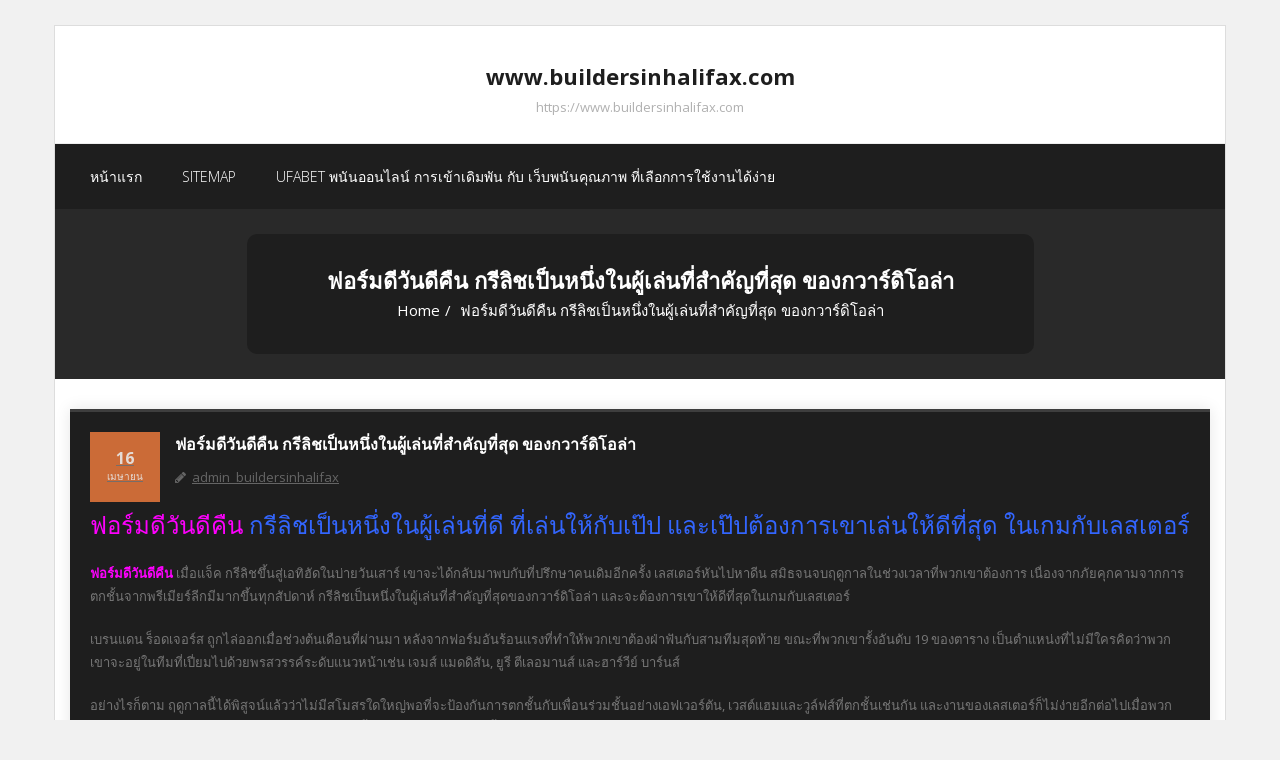

--- FILE ---
content_type: text/html; charset=UTF-8
request_url: https://www.buildersinhalifax.com/%E0%B8%9F%E0%B8%AD%E0%B8%A3%E0%B9%8C%E0%B8%A1%E0%B8%94%E0%B8%B5%E0%B8%A7%E0%B8%B1%E0%B8%99%E0%B8%94%E0%B8%B5%E0%B8%84%E0%B8%B7%E0%B8%99/
body_size: 9667
content:
<!DOCTYPE html>

<html lang="th">
<head>
<meta charset="UTF-8" />
<meta name="viewport" content="width=device-width" />
<link rel="profile" href="//gmpg.org/xfn/11" />
<link rel="pingback" href="https://www.buildersinhalifax.com/xmlrpc.php" />

<meta name='robots' content='index, follow, max-image-preview:large, max-snippet:-1, max-video-preview:-1' />

	<!-- This site is optimized with the Yoast SEO plugin v20.4 - https://yoast.com/wordpress/plugins/seo/ -->
	<title>ฟอร์มดีวันดีคืน เป๊ปปลื้มในฟอร์มของกรีลิช</title>
	<meta name="description" content="ฟอร์มดีวันดีคืน กรีลิชเป็นหนึ่งในผู้เล่นที่ดี ที่เล่นให้กับเป๊ป และเป๊ปต้องการเขาเล่นให้ดีที่สุด ในเกมกับเลสเตอร์" />
	<meta property="og:locale" content="th_TH" />
	<meta property="og:type" content="article" />
	<meta property="og:title" content="ฟอร์มดีวันดีคืน เป๊ปปลื้มในฟอร์มของกรีลิช" />
	<meta property="og:description" content="ฟอร์มดีวันดีคืน กรีลิชเป็นหนึ่งในผู้เล่นที่ดี ที่เล่นให้กับเป๊ป และเป๊ปต้องการเขาเล่นให้ดีที่สุด ในเกมกับเลสเตอร์" />
	<meta property="og:url" content="https://www.buildersinhalifax.com/ฟอร์มดีวันดีคืน/" />
	<meta property="og:site_name" content="www.buildersinhalifax.com" />
	<meta property="article:published_time" content="2023-04-16T17:44:22+00:00" />
	<meta property="og:image" content="https://www.buildersinhalifax.com/wp-content/uploads/2023/04/Screenshot-2023-04-17-004055.jpg" />
	<meta property="og:image:width" content="1002" />
	<meta property="og:image:height" content="637" />
	<meta property="og:image:type" content="image/jpeg" />
	<meta name="author" content="admin_buildersinhalifax" />
	<meta name="twitter:card" content="summary_large_image" />
	<meta name="twitter:label1" content="Written by" />
	<meta name="twitter:data1" content="admin_buildersinhalifax" />
	<meta name="twitter:label2" content="Est. reading time" />
	<meta name="twitter:data2" content="1 นาที" />
	<script type="application/ld+json" class="yoast-schema-graph">{"@context":"https://schema.org","@graph":[{"@type":"WebPage","@id":"https://www.buildersinhalifax.com/%e0%b8%9f%e0%b8%ad%e0%b8%a3%e0%b9%8c%e0%b8%a1%e0%b8%94%e0%b8%b5%e0%b8%a7%e0%b8%b1%e0%b8%99%e0%b8%94%e0%b8%b5%e0%b8%84%e0%b8%b7%e0%b8%99/","url":"https://www.buildersinhalifax.com/%e0%b8%9f%e0%b8%ad%e0%b8%a3%e0%b9%8c%e0%b8%a1%e0%b8%94%e0%b8%b5%e0%b8%a7%e0%b8%b1%e0%b8%99%e0%b8%94%e0%b8%b5%e0%b8%84%e0%b8%b7%e0%b8%99/","name":"ฟอร์มดีวันดีคืน เป๊ปปลื้มในฟอร์มของกรีลิช","isPartOf":{"@id":"https://www.buildersinhalifax.com/#website"},"primaryImageOfPage":{"@id":"https://www.buildersinhalifax.com/%e0%b8%9f%e0%b8%ad%e0%b8%a3%e0%b9%8c%e0%b8%a1%e0%b8%94%e0%b8%b5%e0%b8%a7%e0%b8%b1%e0%b8%99%e0%b8%94%e0%b8%b5%e0%b8%84%e0%b8%b7%e0%b8%99/#primaryimage"},"image":{"@id":"https://www.buildersinhalifax.com/%e0%b8%9f%e0%b8%ad%e0%b8%a3%e0%b9%8c%e0%b8%a1%e0%b8%94%e0%b8%b5%e0%b8%a7%e0%b8%b1%e0%b8%99%e0%b8%94%e0%b8%b5%e0%b8%84%e0%b8%b7%e0%b8%99/#primaryimage"},"thumbnailUrl":"https://www.buildersinhalifax.com/wp-content/uploads/2023/04/Screenshot-2023-04-17-004055.jpg","datePublished":"2023-04-16T17:44:22+00:00","dateModified":"2023-04-16T17:44:22+00:00","author":{"@id":"https://www.buildersinhalifax.com/#/schema/person/bc41a9073a0c4543ab9e5d746016c903"},"description":"ฟอร์มดีวันดีคืน กรีลิชเป็นหนึ่งในผู้เล่นที่ดี ที่เล่นให้กับเป๊ป และเป๊ปต้องการเขาเล่นให้ดีที่สุด ในเกมกับเลสเตอร์","breadcrumb":{"@id":"https://www.buildersinhalifax.com/%e0%b8%9f%e0%b8%ad%e0%b8%a3%e0%b9%8c%e0%b8%a1%e0%b8%94%e0%b8%b5%e0%b8%a7%e0%b8%b1%e0%b8%99%e0%b8%94%e0%b8%b5%e0%b8%84%e0%b8%b7%e0%b8%99/#breadcrumb"},"inLanguage":"th","potentialAction":[{"@type":"ReadAction","target":["https://www.buildersinhalifax.com/%e0%b8%9f%e0%b8%ad%e0%b8%a3%e0%b9%8c%e0%b8%a1%e0%b8%94%e0%b8%b5%e0%b8%a7%e0%b8%b1%e0%b8%99%e0%b8%94%e0%b8%b5%e0%b8%84%e0%b8%b7%e0%b8%99/"]}]},{"@type":"ImageObject","inLanguage":"th","@id":"https://www.buildersinhalifax.com/%e0%b8%9f%e0%b8%ad%e0%b8%a3%e0%b9%8c%e0%b8%a1%e0%b8%94%e0%b8%b5%e0%b8%a7%e0%b8%b1%e0%b8%99%e0%b8%94%e0%b8%b5%e0%b8%84%e0%b8%b7%e0%b8%99/#primaryimage","url":"https://www.buildersinhalifax.com/wp-content/uploads/2023/04/Screenshot-2023-04-17-004055.jpg","contentUrl":"https://www.buildersinhalifax.com/wp-content/uploads/2023/04/Screenshot-2023-04-17-004055.jpg","width":1002,"height":637,"caption":"ฟอร์มดีวันดีคืน"},{"@type":"BreadcrumbList","@id":"https://www.buildersinhalifax.com/%e0%b8%9f%e0%b8%ad%e0%b8%a3%e0%b9%8c%e0%b8%a1%e0%b8%94%e0%b8%b5%e0%b8%a7%e0%b8%b1%e0%b8%99%e0%b8%94%e0%b8%b5%e0%b8%84%e0%b8%b7%e0%b8%99/#breadcrumb","itemListElement":[{"@type":"ListItem","position":1,"name":"Home","item":"https://www.buildersinhalifax.com/"},{"@type":"ListItem","position":2,"name":"ฟอร์มดีวันดีคืน กรีลิชเป็นหนึ่งในผู้เล่นที่สำคัญที่สุด ของกวาร์ดิโอล่า"}]},{"@type":"WebSite","@id":"https://www.buildersinhalifax.com/#website","url":"https://www.buildersinhalifax.com/","name":"www.buildersinhalifax.com","description":"https://www.buildersinhalifax.com","potentialAction":[{"@type":"SearchAction","target":{"@type":"EntryPoint","urlTemplate":"https://www.buildersinhalifax.com/?s={search_term_string}"},"query-input":"required name=search_term_string"}],"inLanguage":"th"},{"@type":"Person","@id":"https://www.buildersinhalifax.com/#/schema/person/bc41a9073a0c4543ab9e5d746016c903","name":"admin_buildersinhalifax","image":{"@type":"ImageObject","inLanguage":"th","@id":"https://www.buildersinhalifax.com/#/schema/person/image/","url":"https://secure.gravatar.com/avatar/12536530e7eec51e73d19ee82be1d345?s=96&d=mm&r=g","contentUrl":"https://secure.gravatar.com/avatar/12536530e7eec51e73d19ee82be1d345?s=96&d=mm&r=g","caption":"admin_buildersinhalifax"},"url":"https://www.buildersinhalifax.com/author/admin_buildersinhalifax/"}]}</script>
	<!-- / Yoast SEO plugin. -->


<link rel='dns-prefetch' href='//fonts.googleapis.com' />
<link rel="alternate" type="application/rss+xml" title="www.buildersinhalifax.com &raquo; ฟีด" href="https://www.buildersinhalifax.com/feed/" />
<script type="text/javascript">
window._wpemojiSettings = {"baseUrl":"https:\/\/s.w.org\/images\/core\/emoji\/14.0.0\/72x72\/","ext":".png","svgUrl":"https:\/\/s.w.org\/images\/core\/emoji\/14.0.0\/svg\/","svgExt":".svg","source":{"concatemoji":"https:\/\/www.buildersinhalifax.com\/wp-includes\/js\/wp-emoji-release.min.js?ver=6.2"}};
/*! This file is auto-generated */
!function(e,a,t){var n,r,o,i=a.createElement("canvas"),p=i.getContext&&i.getContext("2d");function s(e,t){p.clearRect(0,0,i.width,i.height),p.fillText(e,0,0);e=i.toDataURL();return p.clearRect(0,0,i.width,i.height),p.fillText(t,0,0),e===i.toDataURL()}function c(e){var t=a.createElement("script");t.src=e,t.defer=t.type="text/javascript",a.getElementsByTagName("head")[0].appendChild(t)}for(o=Array("flag","emoji"),t.supports={everything:!0,everythingExceptFlag:!0},r=0;r<o.length;r++)t.supports[o[r]]=function(e){if(p&&p.fillText)switch(p.textBaseline="top",p.font="600 32px Arial",e){case"flag":return s("\ud83c\udff3\ufe0f\u200d\u26a7\ufe0f","\ud83c\udff3\ufe0f\u200b\u26a7\ufe0f")?!1:!s("\ud83c\uddfa\ud83c\uddf3","\ud83c\uddfa\u200b\ud83c\uddf3")&&!s("\ud83c\udff4\udb40\udc67\udb40\udc62\udb40\udc65\udb40\udc6e\udb40\udc67\udb40\udc7f","\ud83c\udff4\u200b\udb40\udc67\u200b\udb40\udc62\u200b\udb40\udc65\u200b\udb40\udc6e\u200b\udb40\udc67\u200b\udb40\udc7f");case"emoji":return!s("\ud83e\udef1\ud83c\udffb\u200d\ud83e\udef2\ud83c\udfff","\ud83e\udef1\ud83c\udffb\u200b\ud83e\udef2\ud83c\udfff")}return!1}(o[r]),t.supports.everything=t.supports.everything&&t.supports[o[r]],"flag"!==o[r]&&(t.supports.everythingExceptFlag=t.supports.everythingExceptFlag&&t.supports[o[r]]);t.supports.everythingExceptFlag=t.supports.everythingExceptFlag&&!t.supports.flag,t.DOMReady=!1,t.readyCallback=function(){t.DOMReady=!0},t.supports.everything||(n=function(){t.readyCallback()},a.addEventListener?(a.addEventListener("DOMContentLoaded",n,!1),e.addEventListener("load",n,!1)):(e.attachEvent("onload",n),a.attachEvent("onreadystatechange",function(){"complete"===a.readyState&&t.readyCallback()})),(e=t.source||{}).concatemoji?c(e.concatemoji):e.wpemoji&&e.twemoji&&(c(e.twemoji),c(e.wpemoji)))}(window,document,window._wpemojiSettings);
</script>
<style type="text/css">
img.wp-smiley,
img.emoji {
	display: inline !important;
	border: none !important;
	box-shadow: none !important;
	height: 1em !important;
	width: 1em !important;
	margin: 0 0.07em !important;
	vertical-align: -0.1em !important;
	background: none !important;
	padding: 0 !important;
}
</style>
	<link rel='stylesheet' id='wp-block-library-css' href='https://www.buildersinhalifax.com/wp-includes/css/dist/block-library/style.min.css?ver=6.2' type='text/css' media='all' />
<link rel='stylesheet' id='classic-theme-styles-css' href='https://www.buildersinhalifax.com/wp-includes/css/classic-themes.min.css?ver=6.2' type='text/css' media='all' />
<style id='global-styles-inline-css' type='text/css'>
body{--wp--preset--color--black: #000000;--wp--preset--color--cyan-bluish-gray: #abb8c3;--wp--preset--color--white: #ffffff;--wp--preset--color--pale-pink: #f78da7;--wp--preset--color--vivid-red: #cf2e2e;--wp--preset--color--luminous-vivid-orange: #ff6900;--wp--preset--color--luminous-vivid-amber: #fcb900;--wp--preset--color--light-green-cyan: #7bdcb5;--wp--preset--color--vivid-green-cyan: #00d084;--wp--preset--color--pale-cyan-blue: #8ed1fc;--wp--preset--color--vivid-cyan-blue: #0693e3;--wp--preset--color--vivid-purple: #9b51e0;--wp--preset--gradient--vivid-cyan-blue-to-vivid-purple: linear-gradient(135deg,rgba(6,147,227,1) 0%,rgb(155,81,224) 100%);--wp--preset--gradient--light-green-cyan-to-vivid-green-cyan: linear-gradient(135deg,rgb(122,220,180) 0%,rgb(0,208,130) 100%);--wp--preset--gradient--luminous-vivid-amber-to-luminous-vivid-orange: linear-gradient(135deg,rgba(252,185,0,1) 0%,rgba(255,105,0,1) 100%);--wp--preset--gradient--luminous-vivid-orange-to-vivid-red: linear-gradient(135deg,rgba(255,105,0,1) 0%,rgb(207,46,46) 100%);--wp--preset--gradient--very-light-gray-to-cyan-bluish-gray: linear-gradient(135deg,rgb(238,238,238) 0%,rgb(169,184,195) 100%);--wp--preset--gradient--cool-to-warm-spectrum: linear-gradient(135deg,rgb(74,234,220) 0%,rgb(151,120,209) 20%,rgb(207,42,186) 40%,rgb(238,44,130) 60%,rgb(251,105,98) 80%,rgb(254,248,76) 100%);--wp--preset--gradient--blush-light-purple: linear-gradient(135deg,rgb(255,206,236) 0%,rgb(152,150,240) 100%);--wp--preset--gradient--blush-bordeaux: linear-gradient(135deg,rgb(254,205,165) 0%,rgb(254,45,45) 50%,rgb(107,0,62) 100%);--wp--preset--gradient--luminous-dusk: linear-gradient(135deg,rgb(255,203,112) 0%,rgb(199,81,192) 50%,rgb(65,88,208) 100%);--wp--preset--gradient--pale-ocean: linear-gradient(135deg,rgb(255,245,203) 0%,rgb(182,227,212) 50%,rgb(51,167,181) 100%);--wp--preset--gradient--electric-grass: linear-gradient(135deg,rgb(202,248,128) 0%,rgb(113,206,126) 100%);--wp--preset--gradient--midnight: linear-gradient(135deg,rgb(2,3,129) 0%,rgb(40,116,252) 100%);--wp--preset--duotone--dark-grayscale: url('#wp-duotone-dark-grayscale');--wp--preset--duotone--grayscale: url('#wp-duotone-grayscale');--wp--preset--duotone--purple-yellow: url('#wp-duotone-purple-yellow');--wp--preset--duotone--blue-red: url('#wp-duotone-blue-red');--wp--preset--duotone--midnight: url('#wp-duotone-midnight');--wp--preset--duotone--magenta-yellow: url('#wp-duotone-magenta-yellow');--wp--preset--duotone--purple-green: url('#wp-duotone-purple-green');--wp--preset--duotone--blue-orange: url('#wp-duotone-blue-orange');--wp--preset--font-size--small: 13px;--wp--preset--font-size--medium: 20px;--wp--preset--font-size--large: 36px;--wp--preset--font-size--x-large: 42px;--wp--preset--spacing--20: 0.44rem;--wp--preset--spacing--30: 0.67rem;--wp--preset--spacing--40: 1rem;--wp--preset--spacing--50: 1.5rem;--wp--preset--spacing--60: 2.25rem;--wp--preset--spacing--70: 3.38rem;--wp--preset--spacing--80: 5.06rem;--wp--preset--shadow--natural: 6px 6px 9px rgba(0, 0, 0, 0.2);--wp--preset--shadow--deep: 12px 12px 50px rgba(0, 0, 0, 0.4);--wp--preset--shadow--sharp: 6px 6px 0px rgba(0, 0, 0, 0.2);--wp--preset--shadow--outlined: 6px 6px 0px -3px rgba(255, 255, 255, 1), 6px 6px rgba(0, 0, 0, 1);--wp--preset--shadow--crisp: 6px 6px 0px rgba(0, 0, 0, 1);}:where(.is-layout-flex){gap: 0.5em;}body .is-layout-flow > .alignleft{float: left;margin-inline-start: 0;margin-inline-end: 2em;}body .is-layout-flow > .alignright{float: right;margin-inline-start: 2em;margin-inline-end: 0;}body .is-layout-flow > .aligncenter{margin-left: auto !important;margin-right: auto !important;}body .is-layout-constrained > .alignleft{float: left;margin-inline-start: 0;margin-inline-end: 2em;}body .is-layout-constrained > .alignright{float: right;margin-inline-start: 2em;margin-inline-end: 0;}body .is-layout-constrained > .aligncenter{margin-left: auto !important;margin-right: auto !important;}body .is-layout-constrained > :where(:not(.alignleft):not(.alignright):not(.alignfull)){max-width: var(--wp--style--global--content-size);margin-left: auto !important;margin-right: auto !important;}body .is-layout-constrained > .alignwide{max-width: var(--wp--style--global--wide-size);}body .is-layout-flex{display: flex;}body .is-layout-flex{flex-wrap: wrap;align-items: center;}body .is-layout-flex > *{margin: 0;}:where(.wp-block-columns.is-layout-flex){gap: 2em;}.has-black-color{color: var(--wp--preset--color--black) !important;}.has-cyan-bluish-gray-color{color: var(--wp--preset--color--cyan-bluish-gray) !important;}.has-white-color{color: var(--wp--preset--color--white) !important;}.has-pale-pink-color{color: var(--wp--preset--color--pale-pink) !important;}.has-vivid-red-color{color: var(--wp--preset--color--vivid-red) !important;}.has-luminous-vivid-orange-color{color: var(--wp--preset--color--luminous-vivid-orange) !important;}.has-luminous-vivid-amber-color{color: var(--wp--preset--color--luminous-vivid-amber) !important;}.has-light-green-cyan-color{color: var(--wp--preset--color--light-green-cyan) !important;}.has-vivid-green-cyan-color{color: var(--wp--preset--color--vivid-green-cyan) !important;}.has-pale-cyan-blue-color{color: var(--wp--preset--color--pale-cyan-blue) !important;}.has-vivid-cyan-blue-color{color: var(--wp--preset--color--vivid-cyan-blue) !important;}.has-vivid-purple-color{color: var(--wp--preset--color--vivid-purple) !important;}.has-black-background-color{background-color: var(--wp--preset--color--black) !important;}.has-cyan-bluish-gray-background-color{background-color: var(--wp--preset--color--cyan-bluish-gray) !important;}.has-white-background-color{background-color: var(--wp--preset--color--white) !important;}.has-pale-pink-background-color{background-color: var(--wp--preset--color--pale-pink) !important;}.has-vivid-red-background-color{background-color: var(--wp--preset--color--vivid-red) !important;}.has-luminous-vivid-orange-background-color{background-color: var(--wp--preset--color--luminous-vivid-orange) !important;}.has-luminous-vivid-amber-background-color{background-color: var(--wp--preset--color--luminous-vivid-amber) !important;}.has-light-green-cyan-background-color{background-color: var(--wp--preset--color--light-green-cyan) !important;}.has-vivid-green-cyan-background-color{background-color: var(--wp--preset--color--vivid-green-cyan) !important;}.has-pale-cyan-blue-background-color{background-color: var(--wp--preset--color--pale-cyan-blue) !important;}.has-vivid-cyan-blue-background-color{background-color: var(--wp--preset--color--vivid-cyan-blue) !important;}.has-vivid-purple-background-color{background-color: var(--wp--preset--color--vivid-purple) !important;}.has-black-border-color{border-color: var(--wp--preset--color--black) !important;}.has-cyan-bluish-gray-border-color{border-color: var(--wp--preset--color--cyan-bluish-gray) !important;}.has-white-border-color{border-color: var(--wp--preset--color--white) !important;}.has-pale-pink-border-color{border-color: var(--wp--preset--color--pale-pink) !important;}.has-vivid-red-border-color{border-color: var(--wp--preset--color--vivid-red) !important;}.has-luminous-vivid-orange-border-color{border-color: var(--wp--preset--color--luminous-vivid-orange) !important;}.has-luminous-vivid-amber-border-color{border-color: var(--wp--preset--color--luminous-vivid-amber) !important;}.has-light-green-cyan-border-color{border-color: var(--wp--preset--color--light-green-cyan) !important;}.has-vivid-green-cyan-border-color{border-color: var(--wp--preset--color--vivid-green-cyan) !important;}.has-pale-cyan-blue-border-color{border-color: var(--wp--preset--color--pale-cyan-blue) !important;}.has-vivid-cyan-blue-border-color{border-color: var(--wp--preset--color--vivid-cyan-blue) !important;}.has-vivid-purple-border-color{border-color: var(--wp--preset--color--vivid-purple) !important;}.has-vivid-cyan-blue-to-vivid-purple-gradient-background{background: var(--wp--preset--gradient--vivid-cyan-blue-to-vivid-purple) !important;}.has-light-green-cyan-to-vivid-green-cyan-gradient-background{background: var(--wp--preset--gradient--light-green-cyan-to-vivid-green-cyan) !important;}.has-luminous-vivid-amber-to-luminous-vivid-orange-gradient-background{background: var(--wp--preset--gradient--luminous-vivid-amber-to-luminous-vivid-orange) !important;}.has-luminous-vivid-orange-to-vivid-red-gradient-background{background: var(--wp--preset--gradient--luminous-vivid-orange-to-vivid-red) !important;}.has-very-light-gray-to-cyan-bluish-gray-gradient-background{background: var(--wp--preset--gradient--very-light-gray-to-cyan-bluish-gray) !important;}.has-cool-to-warm-spectrum-gradient-background{background: var(--wp--preset--gradient--cool-to-warm-spectrum) !important;}.has-blush-light-purple-gradient-background{background: var(--wp--preset--gradient--blush-light-purple) !important;}.has-blush-bordeaux-gradient-background{background: var(--wp--preset--gradient--blush-bordeaux) !important;}.has-luminous-dusk-gradient-background{background: var(--wp--preset--gradient--luminous-dusk) !important;}.has-pale-ocean-gradient-background{background: var(--wp--preset--gradient--pale-ocean) !important;}.has-electric-grass-gradient-background{background: var(--wp--preset--gradient--electric-grass) !important;}.has-midnight-gradient-background{background: var(--wp--preset--gradient--midnight) !important;}.has-small-font-size{font-size: var(--wp--preset--font-size--small) !important;}.has-medium-font-size{font-size: var(--wp--preset--font-size--medium) !important;}.has-large-font-size{font-size: var(--wp--preset--font-size--large) !important;}.has-x-large-font-size{font-size: var(--wp--preset--font-size--x-large) !important;}
.wp-block-navigation a:where(:not(.wp-element-button)){color: inherit;}
:where(.wp-block-columns.is-layout-flex){gap: 2em;}
.wp-block-pullquote{font-size: 1.5em;line-height: 1.6;}
</style>
<link rel='stylesheet' id='thinkup-bootstrap-css' href='https://www.buildersinhalifax.com/wp-content/themes/sento/lib/extentions/bootstrap/css/bootstrap.min.css?ver=2.3.2' type='text/css' media='all' />
<link rel='stylesheet' id='thinkup-style-css' href='https://www.buildersinhalifax.com/wp-content/themes/sento/style.css?ver=6.2' type='text/css' media='all' />
<link rel='stylesheet' id='sento-thinkup-style-dark-css' href='https://www.buildersinhalifax.com/wp-content/themes/sento-dark/style.css?ver=1.0.2' type='text/css' media='all' />
<link rel='stylesheet' id='thinkup-google-fonts-css' href='//fonts.googleapis.com/css?family=Open+Sans%3A300%2C400%2C600%2C700&#038;subset=latin%2Clatin-ext' type='text/css' media='all' />
<link rel='stylesheet' id='prettyPhoto-css' href='https://www.buildersinhalifax.com/wp-content/themes/sento/lib/extentions/prettyPhoto/css/prettyPhoto.css?ver=3.1.6' type='text/css' media='all' />
<link rel='stylesheet' id='dashicons-css' href='https://www.buildersinhalifax.com/wp-includes/css/dashicons.min.css?ver=6.2' type='text/css' media='all' />
<link rel='stylesheet' id='font-awesome-css' href='https://www.buildersinhalifax.com/wp-content/themes/sento/lib/extentions/font-awesome/css/font-awesome.min.css?ver=4.7.0' type='text/css' media='all' />
<link rel='stylesheet' id='thinkup-shortcodes-css' href='https://www.buildersinhalifax.com/wp-content/themes/sento/styles/style-shortcodes.css?ver=1.6.0' type='text/css' media='all' />
<link rel='stylesheet' id='thinkup-responsive-css' href='https://www.buildersinhalifax.com/wp-content/themes/sento/styles/style-responsive.css?ver=1.6.0' type='text/css' media='all' />
<script type='text/javascript' src='https://www.buildersinhalifax.com/wp-includes/js/jquery/jquery.min.js?ver=3.6.3' id='jquery-core-js'></script>
<script type='text/javascript' src='https://www.buildersinhalifax.com/wp-includes/js/jquery/jquery-migrate.min.js?ver=3.4.0' id='jquery-migrate-js'></script>
<link rel="https://api.w.org/" href="https://www.buildersinhalifax.com/wp-json/" /><link rel="alternate" type="application/json" href="https://www.buildersinhalifax.com/wp-json/wp/v2/posts/99" /><link rel="EditURI" type="application/rsd+xml" title="RSD" href="https://www.buildersinhalifax.com/xmlrpc.php?rsd" />
<link rel="wlwmanifest" type="application/wlwmanifest+xml" href="https://www.buildersinhalifax.com/wp-includes/wlwmanifest.xml" />
<meta name="generator" content="WordPress 6.2" />
<link rel='shortlink' href='https://www.buildersinhalifax.com/?p=99' />
<link rel="alternate" type="application/json+oembed" href="https://www.buildersinhalifax.com/wp-json/oembed/1.0/embed?url=https%3A%2F%2Fwww.buildersinhalifax.com%2F%25e0%25b8%259f%25e0%25b8%25ad%25e0%25b8%25a3%25e0%25b9%258c%25e0%25b8%25a1%25e0%25b8%2594%25e0%25b8%25b5%25e0%25b8%25a7%25e0%25b8%25b1%25e0%25b8%2599%25e0%25b8%2594%25e0%25b8%25b5%25e0%25b8%2584%25e0%25b8%25b7%25e0%25b8%2599%2F" />
<link rel="alternate" type="text/xml+oembed" href="https://www.buildersinhalifax.com/wp-json/oembed/1.0/embed?url=https%3A%2F%2Fwww.buildersinhalifax.com%2F%25e0%25b8%259f%25e0%25b8%25ad%25e0%25b8%25a3%25e0%25b9%258c%25e0%25b8%25a1%25e0%25b8%2594%25e0%25b8%25b5%25e0%25b8%25a7%25e0%25b8%25b1%25e0%25b8%2599%25e0%25b8%2594%25e0%25b8%25b5%25e0%25b8%2584%25e0%25b8%25b7%25e0%25b8%2599%2F&#038;format=xml" />
        <script type="text/javascript">
            (function () {
                window.lsow_fs = {can_use_premium_code: false};
            })();
        </script>
        </head>

<body data-rsssl=1 class="post-template-default single single-post postid-99 single-format-standard layout-sidebar-none layout-responsive layout-boxed pre-header-style1 header-style2 group-blog">
<svg xmlns="http://www.w3.org/2000/svg" viewBox="0 0 0 0" width="0" height="0" focusable="false" role="none" style="visibility: hidden; position: absolute; left: -9999px; overflow: hidden;" ><defs><filter id="wp-duotone-dark-grayscale"><feColorMatrix color-interpolation-filters="sRGB" type="matrix" values=" .299 .587 .114 0 0 .299 .587 .114 0 0 .299 .587 .114 0 0 .299 .587 .114 0 0 " /><feComponentTransfer color-interpolation-filters="sRGB" ><feFuncR type="table" tableValues="0 0.49803921568627" /><feFuncG type="table" tableValues="0 0.49803921568627" /><feFuncB type="table" tableValues="0 0.49803921568627" /><feFuncA type="table" tableValues="1 1" /></feComponentTransfer><feComposite in2="SourceGraphic" operator="in" /></filter></defs></svg><svg xmlns="http://www.w3.org/2000/svg" viewBox="0 0 0 0" width="0" height="0" focusable="false" role="none" style="visibility: hidden; position: absolute; left: -9999px; overflow: hidden;" ><defs><filter id="wp-duotone-grayscale"><feColorMatrix color-interpolation-filters="sRGB" type="matrix" values=" .299 .587 .114 0 0 .299 .587 .114 0 0 .299 .587 .114 0 0 .299 .587 .114 0 0 " /><feComponentTransfer color-interpolation-filters="sRGB" ><feFuncR type="table" tableValues="0 1" /><feFuncG type="table" tableValues="0 1" /><feFuncB type="table" tableValues="0 1" /><feFuncA type="table" tableValues="1 1" /></feComponentTransfer><feComposite in2="SourceGraphic" operator="in" /></filter></defs></svg><svg xmlns="http://www.w3.org/2000/svg" viewBox="0 0 0 0" width="0" height="0" focusable="false" role="none" style="visibility: hidden; position: absolute; left: -9999px; overflow: hidden;" ><defs><filter id="wp-duotone-purple-yellow"><feColorMatrix color-interpolation-filters="sRGB" type="matrix" values=" .299 .587 .114 0 0 .299 .587 .114 0 0 .299 .587 .114 0 0 .299 .587 .114 0 0 " /><feComponentTransfer color-interpolation-filters="sRGB" ><feFuncR type="table" tableValues="0.54901960784314 0.98823529411765" /><feFuncG type="table" tableValues="0 1" /><feFuncB type="table" tableValues="0.71764705882353 0.25490196078431" /><feFuncA type="table" tableValues="1 1" /></feComponentTransfer><feComposite in2="SourceGraphic" operator="in" /></filter></defs></svg><svg xmlns="http://www.w3.org/2000/svg" viewBox="0 0 0 0" width="0" height="0" focusable="false" role="none" style="visibility: hidden; position: absolute; left: -9999px; overflow: hidden;" ><defs><filter id="wp-duotone-blue-red"><feColorMatrix color-interpolation-filters="sRGB" type="matrix" values=" .299 .587 .114 0 0 .299 .587 .114 0 0 .299 .587 .114 0 0 .299 .587 .114 0 0 " /><feComponentTransfer color-interpolation-filters="sRGB" ><feFuncR type="table" tableValues="0 1" /><feFuncG type="table" tableValues="0 0.27843137254902" /><feFuncB type="table" tableValues="0.5921568627451 0.27843137254902" /><feFuncA type="table" tableValues="1 1" /></feComponentTransfer><feComposite in2="SourceGraphic" operator="in" /></filter></defs></svg><svg xmlns="http://www.w3.org/2000/svg" viewBox="0 0 0 0" width="0" height="0" focusable="false" role="none" style="visibility: hidden; position: absolute; left: -9999px; overflow: hidden;" ><defs><filter id="wp-duotone-midnight"><feColorMatrix color-interpolation-filters="sRGB" type="matrix" values=" .299 .587 .114 0 0 .299 .587 .114 0 0 .299 .587 .114 0 0 .299 .587 .114 0 0 " /><feComponentTransfer color-interpolation-filters="sRGB" ><feFuncR type="table" tableValues="0 0" /><feFuncG type="table" tableValues="0 0.64705882352941" /><feFuncB type="table" tableValues="0 1" /><feFuncA type="table" tableValues="1 1" /></feComponentTransfer><feComposite in2="SourceGraphic" operator="in" /></filter></defs></svg><svg xmlns="http://www.w3.org/2000/svg" viewBox="0 0 0 0" width="0" height="0" focusable="false" role="none" style="visibility: hidden; position: absolute; left: -9999px; overflow: hidden;" ><defs><filter id="wp-duotone-magenta-yellow"><feColorMatrix color-interpolation-filters="sRGB" type="matrix" values=" .299 .587 .114 0 0 .299 .587 .114 0 0 .299 .587 .114 0 0 .299 .587 .114 0 0 " /><feComponentTransfer color-interpolation-filters="sRGB" ><feFuncR type="table" tableValues="0.78039215686275 1" /><feFuncG type="table" tableValues="0 0.94901960784314" /><feFuncB type="table" tableValues="0.35294117647059 0.47058823529412" /><feFuncA type="table" tableValues="1 1" /></feComponentTransfer><feComposite in2="SourceGraphic" operator="in" /></filter></defs></svg><svg xmlns="http://www.w3.org/2000/svg" viewBox="0 0 0 0" width="0" height="0" focusable="false" role="none" style="visibility: hidden; position: absolute; left: -9999px; overflow: hidden;" ><defs><filter id="wp-duotone-purple-green"><feColorMatrix color-interpolation-filters="sRGB" type="matrix" values=" .299 .587 .114 0 0 .299 .587 .114 0 0 .299 .587 .114 0 0 .299 .587 .114 0 0 " /><feComponentTransfer color-interpolation-filters="sRGB" ><feFuncR type="table" tableValues="0.65098039215686 0.40392156862745" /><feFuncG type="table" tableValues="0 1" /><feFuncB type="table" tableValues="0.44705882352941 0.4" /><feFuncA type="table" tableValues="1 1" /></feComponentTransfer><feComposite in2="SourceGraphic" operator="in" /></filter></defs></svg><svg xmlns="http://www.w3.org/2000/svg" viewBox="0 0 0 0" width="0" height="0" focusable="false" role="none" style="visibility: hidden; position: absolute; left: -9999px; overflow: hidden;" ><defs><filter id="wp-duotone-blue-orange"><feColorMatrix color-interpolation-filters="sRGB" type="matrix" values=" .299 .587 .114 0 0 .299 .587 .114 0 0 .299 .587 .114 0 0 .299 .587 .114 0 0 " /><feComponentTransfer color-interpolation-filters="sRGB" ><feFuncR type="table" tableValues="0.098039215686275 1" /><feFuncG type="table" tableValues="0 0.66274509803922" /><feFuncB type="table" tableValues="0.84705882352941 0.41960784313725" /><feFuncA type="table" tableValues="1 1" /></feComponentTransfer><feComposite in2="SourceGraphic" operator="in" /></filter></defs></svg><div id="body-core" class="hfeed site">

	<a class="skip-link screen-reader-text" href="#content">Skip to content</a>
	<!-- .skip-link -->

	<header>
	<div id="site-header">

			
		<div id="pre-header">
		<div class="wrap-safari">
		<div id="pre-header-core" class="main-navigation">
  
			
			
			
		</div>
		</div>
		</div>
		<!-- #pre-header -->

		<div id="header">
		<div id="header-core">

			
			<div id="logo">
			<a rel="home" href="https://www.buildersinhalifax.com/"><h1 rel="home" class="site-title" title="www.buildersinhalifax.com">www.buildersinhalifax.com</h1><h2 class="site-description" title="https://www.buildersinhalifax.com">https://www.buildersinhalifax.com</h2></a>			</div>

			
			
			<div id="header-links" class="main-navigation">
			<div id="header-links-inner" class="header-links">

				<ul id="menu-buildersinhalifax" class="menu"><li id="menu-item-5" class="menu-item menu-item-type-custom menu-item-object-custom menu-item-home"><a href="https://www.buildersinhalifax.com/"><span>หน้าแรก</span></a></li>
<li id="menu-item-6" class="menu-item menu-item-type-custom menu-item-object-custom"><a href="https://www.buildersinhalifax.com/sitemap_index.xml"><span>SITEMAP</span></a></li>
<li id="menu-item-12" class="menu-item menu-item-type-post_type menu-item-object-page menu-item-home"><a href="https://www.buildersinhalifax.com/"><span>UFABET พนันออนไลน์ การเข้าเดิมพัน กับ เว็บพนันคุณภาพ ที่เลือกการใช้งานได้ง่าย</span></a></li>
</ul>				
				
			</div>
			</div>
			<!-- #header-links .main-navigation -->
 	
			<div id="header-nav"><a class="btn-navbar collapsed" data-toggle="collapse" data-target=".nav-collapse" tabindex="0"><span class="icon-bar"></span><span class="icon-bar"></span><span class="icon-bar"></span></a></div>
		</div>
		</div>
		<!-- #header -->

		<div id="header-responsive"><div id="header-responsive-inner" class="responsive-links nav-collapse collapse"><ul id="menu-buildersinhalifax-1" class=""><li id="res-menu-item-5" class="menu-item menu-item-type-custom menu-item-object-custom menu-item-home"><a href="https://www.buildersinhalifax.com/"><span>หน้าแรก</span></a></li>
<li id="res-menu-item-6" class="menu-item menu-item-type-custom menu-item-object-custom"><a href="https://www.buildersinhalifax.com/sitemap_index.xml"><span>SITEMAP</span></a></li>
<li id="res-menu-item-12" class="menu-item menu-item-type-post_type menu-item-object-page menu-item-home"><a href="https://www.buildersinhalifax.com/"><span>UFABET พนันออนไลน์ การเข้าเดิมพัน กับ เว็บพนันคุณภาพ ที่เลือกการใช้งานได้ง่าย</span></a></li>
</ul></div></div>
		
		<div id="intro" class=""><div class="wrap-safari"><div id="intro-core"><h1 class="page-title">ฟอร์มดีวันดีคืน กรีลิชเป็นหนึ่งในผู้เล่นที่สำคัญที่สุด ของกวาร์ดิโอล่า</h1><div id="breadcrumbs"><div id="breadcrumbs-core"><a href="https://www.buildersinhalifax.com/">Home</a><span class="delimiter">/</span> ฟอร์มดีวันดีคืน กรีลิชเป็นหนึ่งในผู้เล่นที่สำคัญที่สุด ของกวาร์ดิโอล่า</div></div></div></div></div>
	</div>

	</header>
	<!-- header -->

		
	<div id="content">
	<div id="content-core">

		<div id="main">
		<div id="main-core">
			
				
		<article id="post-99" class="post-99 post type-post status-publish format-standard has-post-thumbnail hentry category-uncategorized format-nomedia">

				<header class="entry-header"><h3 class="post-title">ฟอร์มดีวันดีคืน กรีลิชเป็นหนึ่งในผู้เล่นที่สำคัญที่สุด ของกวาร์ดิโอล่า</h3><div class="entry-meta"><span class="date"><a href="https://www.buildersinhalifax.com/%e0%b8%9f%e0%b8%ad%e0%b8%a3%e0%b9%8c%e0%b8%a1%e0%b8%94%e0%b8%b5%e0%b8%a7%e0%b8%b1%e0%b8%99%e0%b8%94%e0%b8%b5%e0%b8%84%e0%b8%b7%e0%b8%99/" title="ฟอร์มดีวันดีคืน กรีลิชเป็นหนึ่งในผู้เล่นที่สำคัญที่สุด ของกวาร์ดิโอล่า"><time datetime="2023-04-16T17:44:22+00:00"><span class="date-day">16</span><span class="date-month">เมษายน</span></time></a></span><span class="author"><a href="https://www.buildersinhalifax.com/author/admin_buildersinhalifax/" title="View all posts by admin_buildersinhalifax" rel="author">admin_buildersinhalifax</a></span></div><div class="clearboth"></div></header><!-- .entry-header -->
		<div class="entry-content">
			<h2><span style="color: #3366ff;"><span style="color: #ff00ff;">ฟอร์มดีวันดีคืน</span> กรีลิชเป็นหนึ่งในผู้เล่นที่ดี ที่เล่นให้กับเป๊ป และเป๊ปต้องการเขาเล่นให้ดีที่สุด ในเกมกับเลสเตอร์</span></h2>
<p><strong><span style="color: #ff00ff;">ฟอร์มดีวันดีคืน </span></strong>เมื่อแจ็ค กรีลิชขึ้นสู่เอทิฮัดในบ่ายวันเสาร์ เขาจะได้กลับมาพบกับที่ปรึกษาคนเดิมอีกครั้ง เลสเตอร์หันไปหาดีน สมิธจนจบฤดูกาลในช่วงเวลาที่พวกเขาต้องการ เนื่องจากภัยคุกคามจากการตกชั้นจากพรีเมียร์ลีกมีมากขึ้นทุกสัปดาห์ กรีลิชเป็นหนึ่งในผู้เล่นที่สำคัญที่สุดของกวาร์ดิโอล่า และจะต้องการเขาให้ดีที่สุดในเกมกับเลสเตอร์</p>
<p>เบรนแดน ร็อดเจอร์ส ถูกไล่ออกเมื่อช่วงต้นเดือนที่ผ่านมา หลังจากฟอร์มอันร้อนแรงที่ทำให้พวกเขาต้องฝ่าฟันกับสามทีมสุดท้าย ขณะที่พวกเขารั้งอันดับ 19 ของตาราง เป็นตำแหน่งที่ไม่มีใครคิดว่าพวกเขาจะอยู่ในทีมที่เปี่ยมไปด้วยพรสวรรค์ระดับแนวหน้าเช่น เจมส์ แมดดิสัน, ยูรี ตีเลอมานส์ และฮาร์วีย์ บาร์นส์</p>
<p>อย่างไรก็ตาม ฤดูกาลนี้ได้พิสูจน์แล้วว่าไม่มีสโมสรใดใหญ่พอที่จะป้องกันการตกชั้นกับเพื่อนร่วมชั้นอย่างเอฟเวอร์ตัน, เวสต์แฮมและวูล์ฟส์ที่ตกชั้นเช่นกัน และงานของเลสเตอร์ก็ไม่ง่ายอีกต่อไปเมื่อพวกเขาเดินทางไปยังเอทิฮัดเพื่อพบกับแมนเชสเตอร์ ซิตี้ ในช่วงดึกของวันเสาร์นี้ ซึ่งบาเยิร์น มิวนิค ยักษ์ใหญ่จากเยอรมันเพิ่งแยกทางกัน</p>
<p>กรีลิชเป็นหนึ่งในดาวเด่นของรายการในผลงานนั้นและอยู่ตลอดฤดูกาลที่ซิตี้หลังจากเข้าร่วมในฤดูร้อนปี 2021 นักเตะทีมชาติอังกฤษย้ายออกจากสโมสรในวัยเด็กของเขาเป็นการย้ายทีมที่มีมูลค่าถึง 100 ล้านปอนด์ กรีลิชและ สมิธเข้ากันได้ดีที่วิลล่า โดยเล่นฟุตบอลประเภทที่ทำให้เขาได้รับความสนใจจากซิตี้<br />
กรีลิชเรียกสมิธ ว่า เมื่อเขาถูกไล่ออกที่วิลล่า <a href="https://www.frozen-zone.com/%E0%B9%80%E0%B8%A7%E0%B9%87%E0%B8%9A%E0%B9%81%E0%B8%97%E0%B8%87%E0%B8%9A%E0%B8%AD%E0%B8%A5ufabet%E0%B8%9F%E0%B8%A3%E0%B8%B5%E0%B9%80%E0%B8%84%E0%B8%A3%E0%B8%94%E0%B8%B4%E0%B8%95/"><span data-sheets-value="{&quot;1&quot;:2,&quot;2&quot;:&quot;เว็บแทงบอลUFABETฟรีเครดิต&quot;}" data-sheets-userformat="{&quot;2&quot;:7147,&quot;3&quot;:{&quot;1&quot;:0},&quot;4&quot;:{&quot;1&quot;:2,&quot;2&quot;:0},&quot;6&quot;:{&quot;1&quot;:[{&quot;1&quot;:2,&quot;2&quot;:0,&quot;5&quot;:{&quot;1&quot;:2,&quot;2&quot;:16711680}},{&quot;1&quot;:0,&quot;2&quot;:0,&quot;3&quot;:3},{&quot;1&quot;:1,&quot;2&quot;:0,&quot;4&quot;:2}]},&quot;8&quot;:{&quot;1&quot;:[{&quot;1&quot;:2,&quot;2&quot;:0,&quot;5&quot;:{&quot;1&quot;:2,&quot;2&quot;:16711680}},{&quot;1&quot;:0,&quot;2&quot;:0,&quot;3&quot;:3},{&quot;1&quot;:1,&quot;2&quot;:0,&quot;4&quot;:2}]},&quot;9&quot;:0,&quot;10&quot;:2,&quot;11&quot;:0,&quot;12&quot;:0,&quot;14&quot;:{&quot;1&quot;:2,&quot;2&quot;:15843890},&quot;15&quot;:&quot;Alegreya&quot;}">เว็บแทงบอลUFABETฟรีเครดิต</span></a></p>
<p><img decoding="async" class="alignnone size-medium wp-image-100" src="https://www.buildersinhalifax.com/wp-content/uploads/2023/04/Screenshot-2023-04-17-004055-300x191.jpg" alt="ฟอร์มดีวันดีคืน" width="300" height="191" srcset="https://www.buildersinhalifax.com/wp-content/uploads/2023/04/Screenshot-2023-04-17-004055-300x191.jpg 300w, https://www.buildersinhalifax.com/wp-content/uploads/2023/04/Screenshot-2023-04-17-004055-768x488.jpg 768w, https://www.buildersinhalifax.com/wp-content/uploads/2023/04/Screenshot-2023-04-17-004055.jpg 1002w" sizes="(max-width: 300px) 100vw, 300px" /></p>
<h3><span style="color: #3366ff;">ในเวลานั้น สมิธดูแลวิลลา และทำทุกอย่างเท่าที่ทำได้</span></h3>
<p>เพื่อให้ผู้ไม่ฝักใฝ่ฝ่ายใดก้าวไปข้างหน้า แต่สุดท้ายก็ล้มเหลว และหลายเดือนต่อมาเขาก็ถูกไล่ออก เนื่องจากผลการแข่งขันไม่แน่นอน หลังจากการเลิกจ้าง กรีลิชเป็นหนึ่งในผู้เล่นกลุ่มแรกๆ ที่ติดต่อและยกย่องสมิธ ที่ปรึกษาคนเก่าของเขา ซึ่งช่วยให้วิลล่ากลับสู่พรีเมียร์ลีกในปี 2019 “ไม่มีใครเทียบได้” อดีตกัปตันของวิลลาเขียนบนทวิตเตอร์ขณะที่เขาเพิ่มอิโมจิรูปหัวใจ “แพะตัวจริง”</p>
<p>กรีลิชเล่นฟุตบอลได้ดีที่สุดภายใต้การคุมทีมของสมิธที่วิลลา พาร์ค และในปีสุดท้ายที่ทำงานร่วมกัน กองหน้ารายนี้ทำไป 7 ประตูและแอสซิสต์ 12 ประตูจาก 27 นัด กรีลิชมีผู้จัดการทีมคนใหม่แล้ว แต่จะตั้งตารอที่จะได้เห็นสมิธ นักเตะวัย 27 ปีไม่เคยเป็นผู้ทำประตูที่ดีที่สุด แต่ในปีแรกของเขาที่เอติฮัด เขาคงรู้สึกผิดหวังที่ไม่ได้สร้างผลกระทบมากกว่านี้ โดยทำไป 6 ประตูในทุกรายการ</p>
<p>และแม้ว่าเขาจะยิงได้น้อยลงในฤดูกาลนี้จากแค่ 5 ประตู แต่ฟอร์มของเขาก็ดีขึ้นมาก และตอนนี้ถูกนับเป็นหนึ่ง ในผู้เล่นที่สำคัญ ที่สุดของกวาร์ดิโอลา ฟอร์มล่าสุดกับลิเวอร์พูล, เซาแธมป์ตัน และบาเยิร์น มิวนิค จะทำให้เลสเตอร์ต้องสั่นสะท้านในวันเสาร์นี้ แต่ไม่มีผู้ชายสักคนเดียวที่รู้จักเขาอย่างทะลุปรุโปร่งและจะรู้ว่ากรีลิชสามารถสร้างความเสียหาย ประเภทใดได้บ้าง แต่ยังรวมถึงวิธีที่ดีที่สุด ในการลบล้างเขาด้วย</p>
					</div><!-- .entry-content -->

		</article>

		<div class="clearboth"></div>
				
					<nav role="navigation" id="nav-below">
	
		<div class="nav-previous"><a href="https://www.buildersinhalifax.com/%e0%b8%a3%e0%b8%b9%e0%b9%89%e0%b8%aa%e0%b8%b6%e0%b8%81%e0%b9%82%e0%b8%a5%e0%b9%88%e0%b8%87%e0%b9%83%e0%b8%88/" rel="prev"><span class="meta-icon"><i class="fa fa-angle-left fa-lg"></i></span><span class="meta-nav">Previous</span></a></div>		
	
	</nav><!-- #nav-below -->
	
				
			

		</div><!-- #main-core -->
		</div><!-- #main -->
			</div>
	</div><!-- #content -->

	<footer>
		<!-- #footer -->		
		<div id="sub-footer">

		<div id="sub-footer-core">
		
			<div class="copyright">
			Theme by <a href="https://www.thinkupthemes.com/" target="_blank">Think Up Themes Ltd</a>. Powered by <a href="https://www.wordpress.org/" target="_blank">WordPress</a>.			</div>
			<!-- .copyright -->

						<!-- #footer-menu -->

		</div>
		</div>
	</footer><!-- footer -->

</div><!-- #body-core -->

<script type='text/javascript' id='lsow-frontend-scripts-js-extra'>
/* <![CDATA[ */
var lsow_settings = {"mobile_width":"780","custom_css":""};
/* ]]> */
</script>
<script type='text/javascript' src='https://www.buildersinhalifax.com/wp-content/plugins/livemesh-siteorigin-widgets/assets/js/lsow-frontend.min.js?ver=3.1' id='lsow-frontend-scripts-js'></script>
<script type='text/javascript' src='https://www.buildersinhalifax.com/wp-includes/js/imagesloaded.min.js?ver=4.1.4' id='imagesloaded-js'></script>
<script type='text/javascript' src='https://www.buildersinhalifax.com/wp-content/themes/sento/lib/extentions/prettyPhoto/js/jquery.prettyPhoto.js?ver=3.1.6' id='prettyPhoto-js'></script>
<script type='text/javascript' src='https://www.buildersinhalifax.com/wp-content/themes/sento/lib/extentions/bootstrap/js/bootstrap.js?ver=2.3.2' id='thinkup-bootstrap-js'></script>
<script type='text/javascript' src='https://www.buildersinhalifax.com/wp-content/themes/sento/lib/scripts/main-frontend.js?ver=1.6.0' id='thinkup-frontend-js'></script>
<script type='text/javascript' src='https://www.buildersinhalifax.com/wp-content/themes/sento/lib/scripts/plugins/ResponsiveSlides/responsiveslides.min.js?ver=1.54' id='responsiveslides-js'></script>
<script type='text/javascript' src='https://www.buildersinhalifax.com/wp-content/themes/sento/lib/scripts/plugins/ResponsiveSlides/responsiveslides-call.js?ver=1.6.0' id='thinkup-responsiveslides-js'></script>

</body>
</html>

--- FILE ---
content_type: text/css
request_url: https://www.buildersinhalifax.com/wp-content/themes/sento-dark/style.css?ver=1.0.2
body_size: 2299
content:
/*
Theme Name: Sento Dark
Text Domain: sento-dark
Template: sento
Version: 1.0.2
Requires at least: 5.0
Tested up to: 5.9
Requires PHP: 5.6
Description: Sento Dark is the free version of the multi-purpose professional theme (Sento Pro) ideal for a business or blog website. The theme has a responsive layout, HD retina ready and comes with a powerful theme options panel with can be used to make awesome changes without touching any code. The theme also comes with a full width easy to use slider. Easily add a logo to your site and create a beautiful homepage using the built-in homepage layout. Compatible with WooCommerce, WPML, Polylang, Flat Parallax Slider, Photo Gallery and Travel Map, Elementor, Page Builder, Beaver Builder, Visual Composer, SiteOrigin, Divi, etc. It's a perfect theme for small businesses (restaurants, wedding planners, sport/medical shops), startups, corporate businesses, online agencies and firms, portfolios, ecommerce (WooCommerce), and freelancers.
Tags: one-column, two-columns, three-columns, right-sidebar, left-sidebar, custom-header, custom-menu, full-width-template, theme-options, threaded-comments, editor-style, featured-images, featured-image-header, post-formats, sticky-post, translation-ready, flexible-header, custom-background, grid-layout, footer-widgets, blog, e-commerce, portfolio, rtl-language-support
Author: Think Up Themes
Author URI: https://www.thinkupthemes.com
Theme URI: 
License: GNU General Public License v2 or later
License URI: https://www.gnu.org/licenses/gpl-2.0.html
*/

/* Pre Header */
#pre-header {
	background: #1e1e1e;
	border-bottom: none;
}
#pre-header .header-links li a {
	background: #1e1e1e;
	color: #fff;
}
#pre-header .header-links .menu-hover > a,
#pre-header .header-links > ul > li > a:hover {
    background-color: #292929;
}
#pre-header .header-links .sub-menu {
	border: 1px solid #EEE;
}
#pre-header .header-links .sub-menu a:hover {
    color: rgba(250,250,250,0.5);
}
#pre-header-social li a {
	width: 40px;
	height: 40px;
	background-color: transparent;
	margin: 0px;
	border-radius: 0px;
	color: #fff;
}
#pre-header-social li a:hover {
	background: #292929!important;
}

/* Pre Header - Search */
#pre-header-search {
	font-size: 12px;
}
#pre-header-search .search {
	color: #fff;
	background: rgba(250,250,250,0.25);
}
#pre-header-search .fa-search {
	font-size: inherit;
	color: #fff;
}

/* Pre-Header Search placeholder text color */
#pre-header-search ::-webkit-input-placeholder { color: #fff; }
#pre-header-search :-moz-placeholder { color: #fff; }
#pre-header-search ::-moz-placeholder { color: #fff; }
#pre-header-search :-ms-input-placeholder { color: #fff; 
}

/* Header */
#header .header-links > ul > li.menu-parent > a:after {
	position: relative;
	content: "\f107";
	font-size: 90%;
	font-family: FontAwesome;
	padding-left: 6px;
}
.slider-full #header-links,
.header-style2 #header-links {
	background-color: #1e1e1e;
}
#header .header-links .sub-menu,
#header-sticky .header-links .sub-menu {
	background-color: #1e1e1e;
	border: none;
}
.header-style2 #header .header-links .sub-menu {
	border-top: 1px solid #292929;
}
.header-style2 #header .header-links > ul > li > a {
	color: #fff;
}
.header-style2 #header .header-links > ul > li > a:hover {
	color: #f78e55;
}
#header .header-links .sub-menu a,
#header-sticky .header-links .sub-menu a {
	color: #fff;
}
#header .sub-menu li,
#header-sticky .sub-menu li {
	border: none;
}
#header .header-links .sub-menu a:hover,
#header .header-links .sub-menu .current-menu-item a,
#header-sticky .header-links .sub-menu a:hover,
#header-sticky .header-links .sub-menu .current-menu-item a {
	color: rgba(250,250,250,0.5);
}
.header-style2 #header .main-navigation .sub-menu .sub-menu {
	border-left: 1px solid #292929;
}

/* Call to Action */
#introaction {
	background-color: #1e1e1e;
	padding: 60px;
}
#introaction-core,
#outroaction-core {
	position: relative;
	padding: 30px;
	background: #292929;
}
#introaction-core:after,
#outroaction-core:after {
	position: absolute;
	width: 50px;
	height: 50px;
	background-color: #2e2e2e;
	left: 0px;
	bottom: 0px;
}
#introaction-core:before,
#outroaction-core:before {
	position: absolute;
	width: 50px;
	height: 50px;
	background-color: #2e2e2e;
	right: 0px;
	bottom: 0px;
}
.action-text h3,
.action-teaser {
	color: #fff;
}
.action-link a {
	background-color: #fff;
	color: #f78e55;
}

/* Featured Style */
#section-home .section {
	box-shadow: 0px 0px 5px rgba(0,0,0,0.1);
}
#section-home .entry-content {
	padding: 30px;
	background-color: #1e1e1e;
	box-shadow: none;
	border-top: 3px solid #3e3e3e;
	position: relative;
}
#section-home .entry-content:after,
#section-home .entry-content:after {
	content: '';
	position: absolute;
	width: 50px;
	height: 50px;
	background-color: #2e2e2e;
	right: 0px;
	bottom: 0px;
}
#section-home h3,
#section-home p {
	color: #fff;
}
#section-home .more-link {
	margin-top: 0px;
}
#section-home .more-link a {
	background-color: #f78e55;
	color: #fff;
	text-transform: uppercase;
	padding: 10px 20px;
	font-weight: 600;
	border-radius: 2px;
}
#section-home .more-link a:hover {
	background-color: #1e1e1e;
	color: #f78e55;
}
#section-home p.more-link {
	margin-bottom: 0px;
	margin-top: 30px;
}

/* Blog */
.blog-article,
.blog-article .entry-content {
	background-color: #1e1e1e !important;
}
.blog-article {
	margin: 15px;
	padding: 20px;
	background-color: #1e1e1e;
	border-top: 3px solid #3e3e3e;
}
.blog-article .blog-title {
	color: #fff;
}
.blog-article .entry-meta > span:before {
	color: #F47E3E;
}
.blog-article .entry-meta {
	border-top: 1px solid #3e3e3e;
	border-bottom: 1px solid #3e3e3e;
	padding: 10px 0 5px 0;
}
.blog-article .more-link a {
    color: #FFF;
    font-weight: 600;
    text-transform: uppercase;
    background: #F47E3E;
    border: none;
    -webkit-border-radius: 2px;
    -moz-border-radius: 2px;
    -ms-border-radius: 2px;
    -o-border-radius: 2px;
    border-radius: 2px;
}
.blog-article .more-link a:hover {
	background: #1e1e1e;
	color: #f78e55;
}
.blog-article .entry-meta i {
	color: #c9c9c9;
}
.blog-article .entry-meta > span.date {
	top: 20px;
	left: 20px;
}
.entry-content p.more-link {
	margin-bottom: 10px;
}

/* Post Navigation */
.nav-previous a,
.nav-next a {
	background: #fff;
}
.nav-previous a:hover .meta-nav,
.nav-next a:hover .meta-nav {
	padding: 0;
}
.nav-previous a .meta-icon,
.nav-next a .meta-icon {
	display: none;
}

/* Author Bio */
#author-bio {
	background: #fff;
}
#author-bio img {
	background: none;
	border: none;
	padding: 0;
}

/* Pagination */
.pag li a,
.pag li span {
	color: #777;
	border: none;
	background: #f7f7f7;
}

/* Main */
#main h1,
#main h2,
#main h3,
#main h4,
#main h5,
#main h6 {
	color: #fff;
}

/* Sidebars */
#sidebar .widget {
	padding: 20px;
	background-color: #1e1e1e;
	position: relative;
}
#sidebar .widget_search:after {
	display: none;
}
#sidebar .widget:after {
	width: 40px;
	height: 40px;
	background-color: #262626;
	right: 0;
	top: 0;
	position: absolute;
	content: '';
}
#sidebar h2 {
	color: #fff;
	display: block;
	position: relative;
	text-transform: uppercase;
	font-size: 16px;
	font-weight: 700;
	margin-bottom: 15px;
}
#sidebar .widget_tag_cloud a {
	padding: 5px;
	background-color: #f7f7f7;
}
#sidebar .widget_tag_cloud a:hover { 
	color: #fff;
	background-color: #f78e55;
}
#sidebar .widget_recent_entries ul li span {
	display: block;
	color: #aaa;
}

/* Left Sidebar Layout */
.layout-sidebar-left #sidebar-core {
	margin-right: 20px;
	padding-right: 30px;	
}

/* Footer */
#footer {
	background-color: #1E1E1E;
	border-top: 3px solid #292929;
}
#footer a {
	color: #777;
}
#footer a:hover {
	color: #f78e55;
}
#footer-core h2 {
	font-size: 18px;
	font-weight: 600;
	color: #fff;
}
#footer .widget_search .search {
	background-color: #eee;
	border: none;
	color: #777;
}
#footer .widget ul li {
	border-bottom: 1px solid #3e3e3e;
}
#footer .widget ul li:last-child {
	border-bottom: none;
}
#footer .widget_recent_comments ul li,
#footer .widget_recent_entries ul li {
	margin-bottom: 10px;
	padding-bottom: 10px;
}
#footer .widget_recent_entries ul li span {
	display: block;
}
#footer .widget_tag_cloud a {
	padding: 5px;
	background-color: #3e3e3e;
}
#footer .widget_tag_cloud a:hover {
	color: #fff;
	background-color: #f78e55;
}
#footer .wp-block-search .wp-block-search__input {
	background-color: #3e3e3e;
}
#sub-footer {
	background-color: #1e1e1e;
	border-top: 1px solid #3e3e3e;
}
#sub-footer a {
	color: #777;
}
#sub-footer a:hover {
	color: #f78e55;
}

/* Page Intro */
#intro {
	background-color: #292929;
	padding: 25px 25px;
}
#intro #intro-core {
	display: inline-block;
	width: auto;
	background-color: #1e1e1e;
	padding: 30px 80px;
	border-radius: 10px;	
}
#intro .page-title, 
#intro #breadcrumbs,
#intro #breadcrumbs a {
	color: #fff;
}
#intro #breadcrumbs a:hover {
	color: rgba(250,250,250,0.5);
}

/* Single Post Style */
.single .post-title {
	color: #fff;
}
.single article.post {
	box-shadow: 0px 0px 15px rgba(0,0,0,0.1);
	padding: 20px;
	border-top: 3px solid #3e3e3e;
	background-color: #1e1e1e;
}
.single .entry-meta > span.date {
	top: 20px;
	left: 20px;
}
#nav-above,
#nav-below {
	border: none;
}
.nav-previous a,
.nav-next a {
	background-color: #1e1e1e;
	color: #777;
}

/* Comments & Leave Comment */
.commentlist,
#respond form  {
	border: none;
	background-color: #1e1e1e;
	padding: 20px;
}
.comment-content h1,
.comment-content h2,
.comment-content h3,
.comment-content h4,
.comment-content h5,
.comment-content h6,
.comment-author h4 {
	color: #fff;
}
#comments-title h3,
#reply-title {
	padding: 20px;
	background-color: #1e1e1e;
	color: #fff;
	text-transform: uppercase;
	font-weight: 700;
	font-size: 16px;
	margin-bottom: 0;
	position: relative;
}
#comments-title h3::after,
#reply-title:after {
	position: absolute;
	width: 40px;
	height: 40px;
	background-color: #262626;
	right: 0;
	top: 0;
	content: '';
}
#comments-title h3:before,
#reply-title:before {
	display: none;
}
input[type=text],
input[type=email],
input[type=password],
input[type=search],
input[type=tel],
select,
textarea {
	background-color: #3e3e3e;
	border: none;
}
input[type=text]:focus,
 input[type=email]:focus,
 input[type=password]:focus,
 input[type=search]:focus,
 input[type=tel]:focus,
 select:focus,
 textarea:focus {
 	background-color: #3e3e3e;
}

